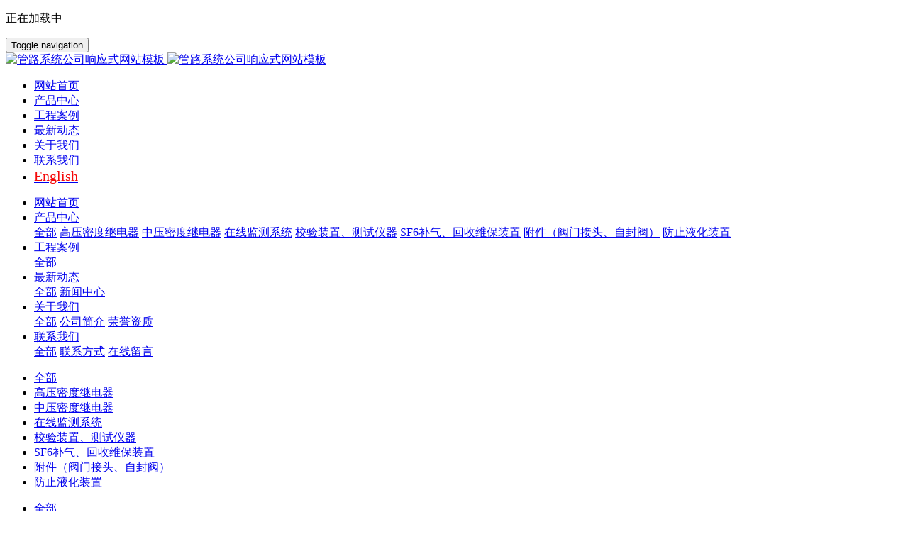

--- FILE ---
content_type: text/html;charset=UTF-8
request_url: http://www.shroye.com/news/shownews.php?id=44
body_size: 7096
content:
<!DOCTYPE HTML>
<html class="oxh met-web" >
<head>
<meta charset="utf-8">
<meta name="renderer" content="webkit">
<meta http-equiv="X-UA-Compatible" content="IE=edge,chrome=1">
<meta name="viewport" content="width=device-width,initial-scale=1.0,maximum-scale=1.0,minimum-scale=1.0,user-scalable=0,minimal-ui">
<meta name="format-detection" content="telephone=no">
<title>《踔厉奋发立潮头，勇毅前行启新程》-  上海乐研作为获奖企业参加了2022年度南翔镇优秀企业表彰大会-上海乐研电气有限公司网站</title>
<meta name="description" content="">
<meta name="keywords" content="上海乐研电气有限公司，SF6密度继电器，气体监测，密度继电器">
<meta name="generator" content="MetInfo V7.8" data-variable="../|cn|cn|mui222|2|15|44" data-user_name="">
<link href="../favicon.ico?1600223441" rel="shortcut icon" type="image/x-icon">
<link rel="stylesheet" type="text/css" href="../public/web/css/basic.css?1698809062">
<link rel="stylesheet" type="text/css" href="../templates/mui222/cache/shownews_cn.css?1763621309">
<style>
body{
    background-color:#ffffff !important;font-family: !important;}
h1,h2,h3,h4,h5,h6{font-family: !important;}
</style>
<script>(function(){var t=navigator.userAgent;(t.indexOf("rv:11")>=0||t.indexOf("MSIE 10")>=0)&&document.write("<script src=\"../public/plugins/html5shiv/html5shiv.min.js\"><\/script>")})();</script>
</head>
<!--[if lte IE 9]>
<div class="text-xs-center m-b-0 bg-blue-grey-100 alert">
    <button type="button" class="close" aria-label="Close" data-dismiss="alert">
        <span aria-hidden="true">×</span>
    </button>
    你正在使用一个过时的浏览器。请升级你的浏览器，以提高您的体验。</div>
<![endif]-->
<body >
            <header class="moun" m-id="31" m-type="head_nav">
      <div class="head_nav_met_21_5_31-load">
        <span class="load-btn"><div class="gif"></div><p>正在加载中</p></span>
    </div>
<nav class="navbar head_nav_met_21_5_31   panok" role="navigation" data-href="">
        <div class="container">
            <div class="row">
                <h1 hidden>上海乐研电气有限公司网站</h1>
                <div class="met-navbar text-xs-center clearfix">
                    <button type="button" class="navbar-menu collapsed"
                    data-target="#met-sec-btn" data-toggle="collapse">
                        <span class="sr-only">Toggle navigation</span>
                        <span class="hamburger-bar"></span>
                    </button>
                    <a href="../" class="navbar-logo vertical-align  pull-md-left" title="上海乐研电气有限公司网站">
                        <div class="vertical-align-middle">
                            <img src="../upload/202010/1603075547.jpg" alt="管路系统公司响应式网站模板" class="hidden-sm-down">
                            <img src="../upload/202010/1603075547.jpg" alt="管路系统公司响应式网站模板" class="hidden-md-up">
                        </div>
                    </a>
                    <!-- 会员注册登录 -->
                  <!-- 会员注册登录 -->
<!-- 外部模块 -->
                <div class="navbar-header-right nav-module-0    pull-md-right">
                    <ul class="nav navlist clearfix">
                        <li class='nav-item pull-xs-left   '>
                            <a href="../" title="网站首页" class="nav-link">
                                网站首页                            </a>
                        </li>
                                                                                      <li class="nav-item pull-xs-left nav-bot-t " data-id="4">
                                    <a href="../product/" title="产品中心" target='_self'>  <span style=''>产品中心</span></a>
                                </li>
                                                                                                                  <li class="nav-item pull-xs-left nav-bot-t " data-id="11">
                                    <a href="../img/" title="工程案例" target='_self'>  <span style=''>工程案例</span></a>
                                </li>
                                                                                                                  <li class="nav-item pull-xs-left nav-bot-t active" data-id="14">
                                    <a href="../news/" title="最新动态" target='_self'>  <span style=''>最新动态</span></a>
                                </li>
                                                                                                                  <li class="nav-item pull-xs-left nav-bot-t " data-id="1">
                                    <a href="../about/" title="关于我们" target='_self'>  <span style=''>关于我们</span></a>
                                </li>
                                                                                                                  <li class="nav-item pull-xs-left nav-bot-t " data-id="17">
                                    <a href="../about1/" title="联系我们" target='_self'>  <span style=''>联系我们</span></a>
                                </li>
                                                                                                                  <li class="nav-item pull-xs-left nav-bot-ts " data-id="75">
                                    <a href="https://shroye.en.alibaba.com/?spm=a2700.7756200.0.0.2b1d71d28KRhrK" title="English" target='_blank'>  <span style='font-size:20px ;color:#f50a0a ;'>English</span></a>
                                </li>
                                                                        </ul>
                </div>
<!-- 外部模块 -->
                </div>
            </div>
        </div>
    </nav>
    <div class="head_nav_met_21_5_31-sec sec-pan" >
        <div class="container">
            <div class="row">
                <div class="collapse navbar-collapse navbar-collapse-toolbar" id="met-sec-btn">
                        <ul class="nav navbar-nav  navlist">
                            <li class='nav-item'>
                                <a href="../" title="网站首页" class="nav-link
                                                                  ">网站首页</a>
                            </li>
                                                                                                                                            <li class="nav-item dropdown m-l-">
                                            <a
                                                href="../product/"
                                                title="产品中心"
                                                target='_self'                                                class="nav-link dropdown-toggle "
                                                data-toggle="dropdown" data-hover="dropdown"
                                            >
                                              <span style=''>产品中心</span></a>
                                            <div class="dropdown-menu animation-slide-bottom10">
                                                <a href="../product/"  title="全部" class='dropdown-item nav-parent hidden-lg-up '>全部</a>
                                                                                                                                                              <a href="../product/product.php?class2=9"  title="高压密度继电器" target='_self' class='dropdown-item '>  <span style=''>高压密度继电器</span></a>
                                                                                                                                                                                                                  <a href="../product/product.php?class2=10"  title="中压密度继电器" target='_self' class='dropdown-item '>  <span style=''>中压密度继电器</span></a>
                                                                                                                                                                                                                  <a href="../product/product.php?class2=8"  title="在线监测系统" target='_self' class='dropdown-item '>  <span style=''>在线监测系统</span></a>
                                                                                                                                                                                                                  <a href="../product/product.php?class2=7"  title="校验装置、测试仪器" target='_self' class='dropdown-item '>  <span style=''>校验装置、测试仪器</span></a>
                                                                                                                                                                                                                  <a href="../product/product.php?class2=6"  title="SF6补气、回收维保装置" target='_self' class='dropdown-item '>  <span style=''>SF6补气、回收维保装置</span></a>
                                                                                                                                                                                                                  <a href="../product/product.php?class2=65"  title="附件（阀门接头、自封阀）" target='_self' class='dropdown-item '>  <span style=''>附件（阀门接头、自封阀）</span></a>
                                                                                                                                                                                                                  <a href="../product/product.php?class2=74"  title="防止液化装置" target='_self' class='dropdown-item '>  <span style=''>防止液化装置</span></a>
                                                                                                                                                </div>
                                        </li>
                                                                                                                                                                                                                    <li class="nav-item dropdown m-l-">
                                            <a
                                                href="../img/"
                                                title="工程案例"
                                                target='_self'                                                class="nav-link dropdown-toggle "
                                                data-toggle="dropdown" data-hover="dropdown"
                                            >
                                              <span style=''>工程案例</span></a>
                                            <div class="dropdown-menu animation-slide-bottom10">
                                                <a href="../img/"  title="全部" class='dropdown-item nav-parent hidden-lg-up '>全部</a>
                                                                                                                                                              <a href="../img/img.php?class2=12"  title="" target='_self' class='dropdown-item '>  <span style=''></span></a>
                                                                                                                                                </div>
                                        </li>
                                                                                                                                                                                                                    <li class="nav-item dropdown m-l-">
                                            <a
                                                href="../news/"
                                                title="最新动态"
                                                target='_self'                                                class="nav-link dropdown-toggle active"
                                                data-toggle="dropdown" data-hover="dropdown"
                                            >
                                              <span style=''>最新动态</span></a>
                                            <div class="dropdown-menu animation-slide-bottom10">
                                                <a href="../news/"  title="全部" class='dropdown-item nav-parent hidden-lg-up active'>全部</a>
                                                                                                                                                              <a href="../news/news.php?class2=15"  title="新闻中心" target='_self' class='dropdown-item active'>  <span style=''>新闻中心</span></a>
                                                                                                                                                </div>
                                        </li>
                                                                                                                                                                                                                    <li class="nav-item dropdown m-l-">
                                            <a
                                                href="../about/"
                                                title="关于我们"
                                                target='_self'                                                class="nav-link dropdown-toggle "
                                                data-toggle="dropdown" data-hover="dropdown"
                                            >
                                              <span style=''>关于我们</span></a>
                                            <div class="dropdown-menu animation-slide-bottom10">
                                                <a href="../about/"  title="全部" class='dropdown-item nav-parent hidden-lg-up '>全部</a>
                                                                                                                                                              <a href="../about/show.php?id=2"  title="公司简介" target='_self' class='dropdown-item '>  <span style=''>公司简介</span></a>
                                                                                                                                                                                                                  <a href="../about/show.php?id=3"  title="荣誉资质" target='_self' class='dropdown-item '>  <span style=''>荣誉资质</span></a>
                                                                                                                                                </div>
                                        </li>
                                                                                                                                                                                                                    <li class="nav-item dropdown m-l-">
                                            <a
                                                href="../about1/"
                                                title="联系我们"
                                                target='_self'                                                class="nav-link dropdown-toggle "
                                                data-toggle="dropdown" data-hover="dropdown"
                                            >
                                              <span style=''>联系我们</span></a>
                                            <div class="dropdown-menu animation-slide-bottom10">
                                                <a href="../about1/"  title="全部" class='dropdown-item nav-parent hidden-lg-up '>全部</a>
                                                                                                                                                              <a href="../about1/show.php?id=20"  title="联系方式" target='_self' class='dropdown-item '>  <span style=''>联系方式</span></a>
                                                                                                                                                                                                                  <a href="../message/"  title="在线留言" target='_self' class='dropdown-item '>  <span style=''>在线留言</span></a>
                                                                                                                                                </div>
                                        </li>
                                                                                                                                                                          <!--简繁体切换-->
                                      <!--简繁体切换-->
        <!--多语言-->
                                         <!--多语言-->
                </ul>

                    </div>
            </div>
        </div>
    </div>
    <div class="head_nav_met_21_5_31-sec sec-pc">
        <div class="container">
            <div class="row">
                <div class="collapse navbar-collapse navbar-collapse-toolbar" id="met-sec-btn">
                        <div class="nav navbar-nav  navlist">
                                                                                                          <ul class=" dropdown m-l- nav-bot    " data-type="4">
                                            <li class=" animation-slide-bottom10">
                                                <a href="../product/"  title="全部" class='dropdown-item nav-parent hidden-lg-up '>全部</a>
                                            </li>
                                                                                                                                                              <li class=" animation-slide-bottom10 nav-lis">
                                                            <a href="../product/product.php?class2=9"  title="高压密度继电器" target='_self' class='dropdown-item '>  <span style=''>高压密度继电器</span></a></a>
                                                        </li>
                                                                                                                                                                                                                  <li class=" animation-slide-bottom10 nav-lis">
                                                            <a href="../product/product.php?class2=10"  title="中压密度继电器" target='_self' class='dropdown-item '>  <span style=''>中压密度继电器</span></a></a>
                                                        </li>
                                                                                                                                                                                                                  <li class=" animation-slide-bottom10 nav-lis">
                                                            <a href="../product/product.php?class2=8"  title="在线监测系统" target='_self' class='dropdown-item '>  <span style=''>在线监测系统</span></a></a>
                                                        </li>
                                                                                                                                                                                                                  <li class=" animation-slide-bottom10 nav-lis">
                                                            <a href="../product/product.php?class2=7"  title="校验装置、测试仪器" target='_self' class='dropdown-item '>  <span style=''>校验装置、测试仪器</span></a></a>
                                                        </li>
                                                                                                                                                                                                                  <li class=" animation-slide-bottom10 nav-lis">
                                                            <a href="../product/product.php?class2=6"  title="SF6补气、回收维保装置" target='_self' class='dropdown-item '>  <span style=''>SF6补气、回收维保装置</span></a></a>
                                                        </li>
                                                                                                                                                                                                                  <li class=" animation-slide-bottom10 nav-lis">
                                                            <a href="../product/product.php?class2=65"  title="附件（阀门接头、自封阀）" target='_self' class='dropdown-item '>  <span style=''>附件（阀门接头、自封阀）</span></a></a>
                                                        </li>
                                                                                                                                                                                                                  <li class=" animation-slide-bottom10 nav-lis">
                                                            <a href="../product/product.php?class2=74"  title="防止液化装置" target='_self' class='dropdown-item '>  <span style=''>防止液化装置</span></a></a>
                                                        </li>
                                                                                                                                                </li>
                                        </ul>
                                                                                                                                              <ul class=" dropdown m-l- nav-bot    " data-type="11">
                                            <li class=" animation-slide-bottom10">
                                                <a href="../img/"  title="全部" class='dropdown-item nav-parent hidden-lg-up '>全部</a>
                                            </li>
                                                                                                                                                              <li class=" animation-slide-bottom10 nav-lis">
                                                            <a href="../img/img.php?class2=12"  title="" target='_self' class='dropdown-item '>  <span style=''></span></a></a>
                                                        </li>
                                                                                                                                                </li>
                                        </ul>
                                                                                                                                              <ul class=" dropdown m-l- nav-bot active   " data-type="14">
                                            <li class=" animation-slide-bottom10">
                                                <a href="../news/"  title="全部" class='dropdown-item nav-parent hidden-lg-up active'>全部</a>
                                            </li>
                                                                                                                                                              <li class=" animation-slide-bottom10 nav-lis">
                                                            <a href="../news/news.php?class2=15"  title="新闻中心" target='_self' class='dropdown-item active'>  <span style=''>新闻中心</span></a></a>
                                                        </li>
                                                                                                                                                </li>
                                        </ul>
                                                                                                                                              <ul class=" dropdown m-l- nav-bot    " data-type="1">
                                            <li class=" animation-slide-bottom10">
                                                <a href="../about/"  title="全部" class='dropdown-item nav-parent hidden-lg-up '>全部</a>
                                            </li>
                                                                                                                                                              <li class=" animation-slide-bottom10 nav-lis">
                                                            <a href="../about/show.php?id=2"  title="公司简介" target='_self' class='dropdown-item '>  <span style=''>公司简介</span></a></a>
                                                        </li>
                                                                                                                                                                                                                  <li class=" animation-slide-bottom10 nav-lis">
                                                            <a href="../about/show.php?id=3"  title="荣誉资质" target='_self' class='dropdown-item '>  <span style=''>荣誉资质</span></a></a>
                                                        </li>
                                                                                                                                                </li>
                                        </ul>
                                                                                                                                              <ul class=" dropdown m-l- nav-bot    " data-type="17">
                                            <li class=" animation-slide-bottom10">
                                                <a href="../about1/"  title="全部" class='dropdown-item nav-parent hidden-lg-up '>全部</a>
                                            </li>
                                                                                                                                                              <li class=" animation-slide-bottom10 nav-lis">
                                                            <a href="../about1/show.php?id=20"  title="联系方式" target='_self' class='dropdown-item '>  <span style=''>联系方式</span></a></a>
                                                        </li>
                                                                                                                                                                                                                  <li class=" animation-slide-bottom10 nav-lis">
                                                            <a href="../message/"  title="在线留言" target='_self' class='dropdown-item '>  <span style=''>在线留言</span></a></a>
                                                        </li>
                                                                                                                                                </li>
                                        </ul>
                                                                                                                                          <!--简繁体切换-->
                                      <!--简繁体切换-->
        <!--多语言-->
                                          <!--多语言-->
                </ul>

                </div>
            </div>
        </div>
    </div>
      </header>

            <div class="banner_met_16_1_1 page-bg" m-id='1' m-type='banner'>
        <div class="slick-slide">
        <img class="cover-image" src="../upload/202010/1602834898.jpg" srcset='../upload/thumb_src/x_767/1602834917.jpg 767w,../upload/202010/1602834898.jpg' sizes="(max-width: 767px) 767px" alt="" data-height='0|0|0' >
        <div class="banner-text" data-position="p-4|p-4" met-imgmask>
                          <div class='container'>
                <div class='banner-text-con'>
                    <div class="text-con">
                        <h4 class="animation-slide-top font-weight-500 m-t-0   " style="color:;font-size:px;"></h4>
                                                  <p class="animation-slide-bottom m-b-0   " style='color:;font-size:px;'></p>
                                              </div>
                                      </div>
            </div>
        </div>
    </div>
    </div>
<style>
    .lg-download{display: none;!important}
</style>


        <div class="location_met_16_1_56 met-crumbs" m-id='56'>
	<div class="container">
		<div class="row">
			<ol class="breadcrumb m-b-0 subcolumn-crumbs">
				<li class='breadcrumb-item'>
					<a href="../" title="网站首页"><em  class='icon wb-home'></em> 网站首页</a>
				</li>
				        					  						<li class='breadcrumb-item'>
							<a href="../news/" title="最新动态" class=''>最新动态</a>
						</li>
														  						<li class='breadcrumb-item'>
							<a href="../news/news.php?class2=15" title="新闻中心" class=''>新闻中心</a>
						</li>
														  							</ol>
		</div>
	</div>
</div>

        <main class="news_list_detail_met_16_3_19 met-shownews animsition">
    <div class="container">
        <div class="row">
                                                    <div class="met-shownews-body col-md-10 offset-md-1" m-id='19'>
                        <div class="row">
                                            <ol class="breadcrumb m-b-0 subcolumn-crumbs">
                    <li class='breadcrumb-item'>
                        <a href="../" title="网站首页" class='icon wb-home'>网站首页</a>
                    </li>
                                                                          <li class='breadcrumb-item'>
                            <a href="../news/" title="最新动态" class=''>最新动态</a>
                        </li>
                                                                                      <li class='breadcrumb-item'>
                            <a href="../news/news.php?class2=15" title="新闻中心" class=''>新闻中心</a>
                        </li>
                                                                                                  </ol>
                <div class="met-shownews-content">
                    <section class="details-title border-bottom1">
                        <h1 class='m-t-10 m-b-5'>《踔厉奋发立潮头，勇毅前行启新程》-  上海乐研作为获奖企业参加了2022年度南翔镇优秀企业表彰大会</h1>
                        <div class="info font-weight-300">
                            <span>2023-03-02 12:47:34</span>
                            <span>admin</span>
                            <span>
                                <i class="icon wb-eye m-r-5" aria-hidden="true"></i>
                                188                            </span>
                        </div>
                    </section>
                    <section class="met-editor clearfix">
                        <p style="text-align:center;"><img src="../upload/202303/1677732487427680.jpg" data-width="605" data-height="2769"  style="float: left;" alt="图片关键词" title="图片关键词" /></p>                    </section>
                    <div class="tag">
                        <span></span>
                                                    </div>
                            <div class='met-page p-y-30 border-top1'>
            <div class="container p-t-30 ">
                <ul class="pagination block blocks-2 text-xs-center text-sm-left">
                    <li class='page-item m-b-0 '>
                        <a href='../news/shownews.php?id=45' title="持续释放创新驱动的原动力，着力打造创新发展的新引擎 -  我司荣获《第三十四届上海市优秀发明选拔赛》银奖" class='page-link text-truncate'>
                            上一篇                            <span aria-hidden="true" class='hidden-xs-down'>: 持续释放创新驱动的原动力，着力打造创新发展的新引擎 -  我司荣获《第三十四届上海市优秀发明选拔赛》银奖</span>
                        </a>
                    </li>
                    <li class='page-item m-b-0 '>
                        <a href='../news/shownews.php?id=43' title="CCTV走进上海乐研，助力企业创新发展" class='page-link pull-xs-right text-truncate'>
                            下一篇                            <span aria-hidden="true" class='hidden-xs-down'>: CCTV走进上海乐研，助力企业创新发展</span>
                        </a>
                    </li>
                </ul>
            </div>
        </div>
                </div>
            </div>
        </div>
                    </div>
            </div>
        </main>
    

          
        <div class="met-footnav text-center foot_nav_met_27_1_4" m-id="4" m-type='foot_nav'>
	<div class="container">
		<div class="row mob-masonry">
		<div class="col-lg-8 col-xs-12 footnav-left clearfix">
					</div>
		<div class="col-lg-4 col-xs-12 footnav-right clearfix">
			<div class="info masonry-item">
				<div class="info-right">
					<!--微信-->
					  						<a id="met-weixin" data-plugin="webuiPopover" data-trigger="hover" data-animation="pop" data-placement='top' data-width='155' data-padding='0' data-content="<div class='text-xs-center'>
							<img src='../upload/202009/1600311551.png' alt='上海乐研电气有限公司网站' width='150' height='150' id='met-weixin-img'></div>
						">
							<i class="fa fa-weixin light-green-700"></i>
						</a>
										<!--微博-->
					  					  					<!--email-->
					  						<a href="mailto:shroye@shroye.com" rel="nofollow" target="_blank">
							<i class="fa fa-envelope red-600"></i>
						</a>
										<!--电话-->
					  					   <span class="phone"><i class="fa fa-phone"></i><span>021-39170081、39170766</span></span>
										<!--QQ-->
				</div>
			</div>
			</div>
		</div>
	</div>
</div>

        <footer class="footer_area foot_info_met_28_3_3   hasbottom" m-id="3">
    <div class="footer_widget_area">
        <div class="container">
            <div class="row">
                <div class="col-md-4 col-xs-12 item">
                    <aside class="f_widget about_widget">
                                                  <img src="../upload/202009/1600310404.png" alt="上海乐研电气有限公司网站" title="上海乐研电气有限公司网站">
                                                                          <div class="desc">为中国电力争光，生产全球最可靠的密度继电器，做全球技术领先的生产厂商</div>
                                                <ul>
                                                          <li>
                                <!-- 微信 -->
                                <a id="met-weixin" data-plugin="webuiPopover" data-trigger="hover" data-animation="pop" data-placement='top' data-width='155' data-padding='0' data-content="<div class='text-xs-center'>
                                    <img src='../upload/202009/1600310595.png' alt='上海乐研电气有限公司网站' width='150' height='150' id='met-weixin-img'></div>
                                ">
                                    <i class="fa fa-weixin"></i>
                                </a>
                            </li>
                                                                                                                                                                                                                                        </ul>
                    </aside>
                </div>
                <div class="col-md-4 item col-xs-12">
                    <aside class="f_widget service_widget">
                        <div class="f_title">
                            <h3>产品</h3>
                        </div>
                        <ul>
                                                    <li><a href="../product/product.php?class2=9" title="高压密度继电器">  <span style=''>高压密度继电器</span></a></li>
                                                    <li><a href="../product/product.php?class2=10" title="中压密度继电器">  <span style=''>中压密度继电器</span></a></li>
                                                    <li><a href="../product/product.php?class2=8" title="在线监测系统">  <span style=''>在线监测系统</span></a></li>
                                                    <li><a href="../product/product.php?class2=7" title="校验装置、测试仪器">  <span style=''>校验装置、测试仪器</span></a></li>
                                                    <li><a href="../product/product.php?class2=6" title="SF6补气、回收维保装置">  <span style=''>SF6补气、回收维保装置</span></a></li>
                                                    <li><a href="../product/product.php?class2=65" title="附件（阀门接头、自封阀）">  <span style=''>附件（阀门接头、自封阀）</span></a></li>
                                                    <li><a href="../product/product.php?class2=74" title="防止液化装置">  <span style=''>防止液化装置</span></a></li>
                                                </ul>
                    </aside>
                </div>
                <div class="col-md-4 col-xs-12 item">
                    <aside class="f_widget info_widget">
                        <div class="f_title">
                            <h3>联系</h3>
                        </div>
                        <div class="contact_details">
                                                          <p>地   址:上海市蕰北路1755 弄35号</p>
                                                                                                                    <p>电   话: 021-39170081、39170766</p>
                                                                                      <p>E-mail: shroye@shroye.com</p>
                                                    </div>
                    </aside>
                </div>
            </div>
        </div>
    </div>
          <div class="footer_copy_right">
        <div class="container">
            <div class="met_lang_all">
                <!-- 语言 -->
                                                          <!-- 简繁体 -->
                              </div>
            <p>
                                  <p style="text-align: center;"><a href="https://beian.miit.gov.cn">信息部网站备案号&nbsp;沪ICP备2020030044号-1</a></p><div id="baidu_pastebin" style="text-align:center;position: absolute; width: 1px; height: 1px; overflow: hidden; left: -1000px; white-space: nowrap; top: 54px;"><img class="loadingclass" id="loading_khjwdje6" src="http://www.shroye.com/public/plugins/ueditor/themes/default/images/spacer.gif" title="正在上传..."/></div>                                                                                                            <div class="imgmin">
                        <p style="text-align: center;"><img src="../upload/202011/1605487249277337.png" data-width="20" data-height="20" title="" style="display: inline-block;"/><a href="http://www.beian.gov.cn/portal/registerSystemInfo?recordcode=31011402002377">沪公网安备&nbsp;31011402002377号</a></p><div id="baidu_pastebin" style="text-align:center;position: absolute; width: 1px; height: 1px; overflow: hidden; left: -1000px; white-space: nowrap; top: 54px;"><img class="loadingclass" id="loading_khjwdje6" src="http://www.shroye.com/public/plugins/ueditor/themes/default/images/spacer.gif" title="正在上传..."/></div>                    </div>
                        </p>
            <div class="powered_by_metinfo"><p>©Copyright 上海乐研电气有限公司 .All Rights Reserved</p></div>
        </div>
    </div>
</footer>
  <div class="foot_info_met_28_3_3_bottom text-xs-center   "   m-type="nocontent" data-bgs="|#144280|1" data-ifbotc=""  m-id='3' m-type='nocontent'>
    <div class="main">
                <div class="">
        <a href="../news/" class="item" target="_blank">
            <i class="fa fa-newspaper-o"></i>
            <span>新闻中心</span>
        </a>
    </div>
              <div class="">
        <a href="../img/" class="item" target="_blank">
            <i class="fa fa-calculator"></i>
            <span>工程案例</span>
        </a>
    </div>
              <div class="">
        <a href="../product/" class="item" target="_blank">
            <i class="fa fa-paste"></i>
            <span>产品中心</span>
        </a>
    </div>
              <div class="">
        <a href="tel:021-39170766" class="item" target="_blank">
            <i class="fa fa-phone"></i>
            <span>电话咨询</span>
        </a>
    </div>
            </div>
</div>




<script src="https://cdn.bootcss.com/jquery/3.4.1/jquery.min.js"></script>
<script>
                var img=$("body");
                img.on("contextmenu",function(){return false;});
                img.on("dragstart",function(){return false;});
        </script>

<input type="hidden" name="met_lazyloadbg" value="">
<script src="../cache/lang_json_cn.js?1763620947"></script>
<script src="../public/web/js/basic.js?1698809062" data-js_url="../templates/mui222/cache/shownews_cn.js?1763621309" id="met-page-js"></script>
<script type="text/javascript">document.write(unescape("%3Cspan id='cnzz_stat_icon_1279393377'%3E%3C/span%3E%3Cscript src='https://s9.cnzz.com/z_stat.php%3Fid%3D1279393377%26show%3Dpic' type='text/javascript'%3E%3C/script%3E"));</script>
</body>
</html>